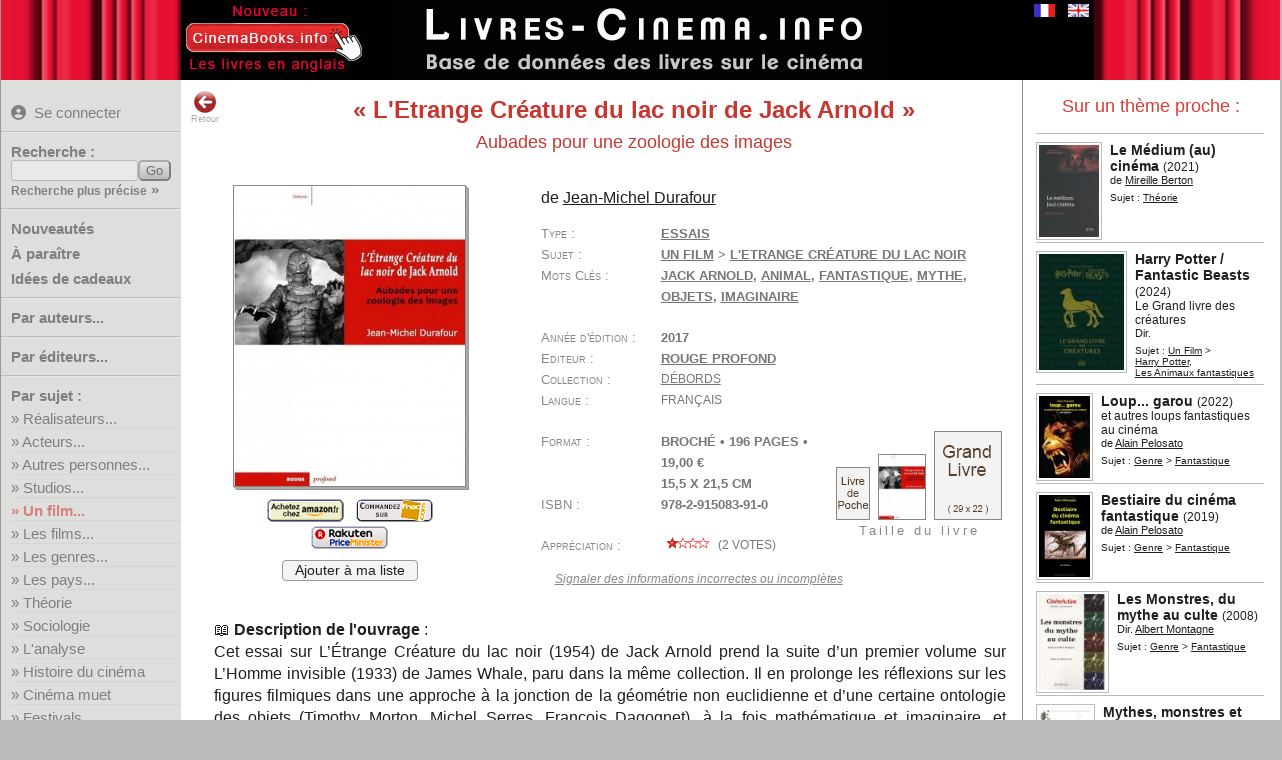

--- FILE ---
content_type: text/html; charset=UTF-8
request_url: https://www.livres-cinema.info/livre/11111/etrange-creature-du-lac-noir
body_size: 9450
content:
<!doctype html>
<!--[if lte IE 7]> <html class="ie7" lang="fr"> <![endif]-->
<!--[if IE 8]> <html class="ie8 ie78" lang="fr"> <![endif]-->
<!--[if IE 9]> <html class="ie9 ie89 ie789" lang="fr"> <![endif]-->
<!--[if gt IE 9]><!--> <html lang="fr"> <!--<![endif]-->
<head prefix="og: http://ogp.me/ns# book: http://ogp.me/ns/book#">
<meta charset="utf-8">
<title>Livre : L'Etrange Créature du lac noir de Jack Arnold</title>
<meta name="Description" content="Présentation du livre sur le cinéma : L'Etrange Créature du lac noir de Jack Arnold">
<meta name="keywords" content="cinéma,livre,film,Jack Arnold,animal,fantastique,mythe,objets,imaginaire,biographie,acteur,réalisateur,studio,théorie,technique,manuel,critique,étude,analyse">
<!--[if IE]>
<meta http-equiv="imagetoolbar" content="no" />
<![endif]-->
<link rel="shortcut icon" type="image/x-icon" href="/favicon.ico">
<meta name="viewport" content="width=device-width, initial-scale=1.0">
<link rel="start" title="Accueil" href="/">
<link href="/livrecine4m.css" rel="stylesheet" type="text/css" title="v02">
<link rel="stylesheet" href="/jquery-ui.css">
<link rel="stylesheet" href="/img/css/solid.css">
<script src="/jquery-3.6.4.min.js"></script>
<script src="/jquery-ui.min.js"></script> 
<meta property="og:site_name" content="Livres sur le Cinéma">
<link rel="canonical" href="https://www.livres-cinema.info/livre/11111/etrange-creature-du-lac-noir">
<meta property="og:url" content="https://www.livres-cinema.info/livre/11111/etrange-creature-du-lac-noir">
<meta name="twitter:card" content="summary"><meta name="twitter:site" content="@CinemaBooks">
<meta property="og:description" content="Présentation du livre : L'Etrange Créature du lac noir de Jack Arnold  -  Aubades pour une zoologie des images">
<meta property="og:title" content="L'Etrange Créature du lac noir de Jack Arnold  -  Aubades pour une zoologie des images">
<meta property="og:type" content="book">
<meta property="og:locale" content="fr_FR">
<meta property="book:author" content="Jean-Michel Durafour">
<meta property="book:isbn" content="9782915083910">
<meta property="book:tag" content="Cinema">
<meta property="book:tag" content="Jack Arnold">
<meta property="book:tag" content="animal">
<meta property="book:tag" content="fantastique">
<meta property="book:tag" content="mythe">
<meta property="book:tag" content="objets">
<meta property="book:tag" content="imaginaire">
<meta property="book:release_date" content="2017-01-20">
<meta property="og:image" content="https://www.livres-cinema.info/cover/29/2915083916.jpg">
<meta property="og:image:secure_url" content="https://www.livres-cinema.info/cover/29/2915083916.jpg">
<meta property="og:image:width" content="463">
<meta property="og:image:height" content="600">
<meta property="og:image:type" content="image/jpeg">
<meta property="og:image:alt" content="Couverture du livre :L'Etrange Créature du lac noir de Jack Arnold  -  Aubades pour une zoologie des images">
<script src="/jquery.bpopup.min.js"></script><script src="/livrecine7b.js"></script>
<script src="https://analytics.ahrefs.com/analytics.js" data-key="cF8oWHFvAtADv9jaYlYaLA" async></script>
<style>
#focusslide ul{width:2000%;}  
</style>
</head>

<body>
<div id="bdy1"><div id="pge1">
<div id="titre"><a href="https://www.livres-cinema.info"><img src="/img/livres-cinema-fr.png" alt="Livres sur le cinéma" class="logo" title="Livres sur le cinéma"></a></div>
<div id="autreslangues"><a href="/livre/11111/etrange-creature-du-lac-noir"><img src="/img/flag-fr.gif" alt="Version française" class="logo current" title="Version française"></a><a href="/en/livre/11111/etrange-creature-du-lac-noir"><img src="/img/flag-en.gif" alt="English version" class="logo" title="English version"></a></div>
<div id="extraextra"><a href="https://www.cinemabooks.info"><img src="/img/nouveau-cinemabooks.fr.jpg"></a></div>
</div></div>
<div id="bdy3"><div id="pge3">
	<div class="mm-button">MENU<span>&nbsp;</span><span>&nbsp;</span><span>&nbsp;</span></div>
		<div id="pagemenu" class="nav-primary">
        					<p class="user blogin"><a href="/user/" title="Se connecter pour pouvoir créer des listes personnelles"><i class="fas fa-user-circle"></i>Se connecter</a></p>
				            <hr class="nodrop">
            			<form method="get" action="/recherche/" class="recherche"><p class="b-11"><label for="req">Recherche :</label><input name="req" id="req" type="text" class="texte" size="14" maxlength="40"><input type="submit" value="Go" id="rechGo" class="bouton"><span class="pitilien"><a href="/recherche-precise/">Recherche plus précise</a> »</span></p></form><hr>
			<p class="b-50 quatro"><a href="/nouveautes/">Nouveautés</a></p>
			<p class="b-51 quatro"><a href="/a-paraitre/">&Agrave; paraître</a></p>
			<p class="b-61 quatro"><a href="/cadeaux/">Idées de cadeaux</a></p>
			<!--<p class="b-61 quatro"><a href="/focus/">Focus sur...</a></p>-->
			<hr>
			<p class="b-2 duo"><a href="/auteur/a">Par auteurs...</a></p>
			<hr class="nodrop">
			<p class="b-3 duo"><a href="/editeur">Par éditeurs...</a></p>
			<hr>
			<p>Par sujet :</p>
			<ul>
			<li class="sujet b31"><a href="/realisateur">R&eacute;alisateurs...</a></li>
			<li class="sujet b32"><a href="/acteur">Acteurs...</a></li>
			<li class="sujet b35"><a href="/personnalite">Autres personnes...</a></li>
			<li class="sujet b51"><a href="/studio">Studios...</a></li>
			<li class="sujet separ b40"><a href="/film">Un film...</a></li>
			<li class="sujet b41"><a href="/les-films">Les films...</a></li>
			<li class="sujet b50"><a href="/genre">Les genres...</a></li>
			<li class="sujet b57"><a href="/pays">Les pays...</a></li>
			<li class="sujet separ b71"><a href="/theorie">Théorie</a></li>
			<li class="sujet b81"><a href="/sociologie">Sociologie</a></li>
			<li class="sujet b72"><a href="/analyse">L'analyse</a></li>
			<li class="sujet separ b55"><a href="/histoire">Histoire du cinéma</a></li>
			<li class="sujet b56"><a href="/cinema-muet">Cinéma muet</a></li>
			<li class="sujet b60"><a href="/festival">Festivals</a></li>
			<li class="sujet b80"><a href="/economie">Economie</a></li>
			<li class="sujet b75"><a href="/metiers">Métiers et formations</a></li>
			<li class="sujet separ b70"><a href="/techniques">Techniques...</a></li>
			<li class="sujet b95"><a href="/generalites">Généralités</a></li>
			<li class="sujet b99"><a href="/divers">Divers</a></li>
			</ul>
			<hr>
			<p>Par type :</p>
			<ul>
			<li class="sujet b11"><a href="/scenario">Scénarios...</a></li>
			<li class="sujet b1"><a href="/biographie">Biographies...</a></li>
			<li class="sujet b2"><a href="/autobiographie">Autobiographies...</a></li>
			<li class="sujet b9"><a href="/entretien">Entretiens...</a></li>
			<li class="sujet b10"><a href="/recits">Récits...</a></li>
			<li class="sujet b12"><a href="/photos">Photos...</a></li>
			<li class="sujet b3"><a href="/encyclopedie">Encyclopédies</a></li>
			<li class="sujet b4"><a href="/dictionnaire">Dictionnaires</a></li>
			<li class="sujet b5"><a href="/essai">Essais</a></li>
			<li class="sujet b8"><a href="/etude">Etudes</a></li>
	<!--	<li class="sujet b7"><a href="/etude-film">Etudes de films</a></li> -->
			<li class="sujet b6"><a href="/critique">Critiques de films</a></li>
			<li class="sujet b13"><a href="/didactique">Ouvrages didactiques</a></li>
			<li class="sujet b14"><a href="/ecrits-cineaste">Ecrits de cinéastes...</a></li>
			<li class="sujet b19"><a href="/ecrits">Autres écrits</a></li>
			<li class="sujet b20"><a href="/roman">Romans...</a></li>
			<li class="sujet b21"><a href="/roman-adapte">Romans adaptés...</a></li>
			</ul>
			<hr>
			<p class="b-52 duo"><a href="/ajouts/">Derniers ajouts</a></p>
<p class="b-30 duo"><a href="/listes/">Listes utilisateurs</a></p> 			<p class="b-99 duo"><a href="/a-propos/">A propos</a></p>
			<p class="b-98 duo"><a href="/contact/">Contact</a></p>
            <hr>
		</div>
		<div id="pge3_in">
	 	<div class="overlay"></div>
		<div id="retour"><a href="javascript:history.go(-1)"><img src="/img/back.png" width="24" height="24" alt="Page précédente" title="Retour page précédente">Retour</a></div>
		<div id="coldroite"></div><h1 class="titre_livre avec_sstitre"><q>L'Etrange Créature du lac noir de Jack Arnold</q></h1><p class="soustitre">Aubades pour une zoologie des images</p><div class="fichelivre "><div id="fch_couverture"><a href="/couv.php?liv=2915083916.jpg"><img style="aspect-ratio:231/300;max-width:231px;" id="book-cover0" src="/cover/medium/29/2915083916.jpg" class="cover epais2" alt="Couverture du livre L'Etrange Créature du lac noir de Jack Arnold - de Jean-Michel&nbsp;Durafour" title="Couverture du livre L'Etrange Créature du lac noir de Jack Arnold - de Jean-Michel&nbsp;Durafour - Cliquer pour zoomer"></a> <p class="fch_amaz"><a href="https://www.amazon.fr/dp/2915083916?tag=chatlois-21" target="_blank"><img src="/img/amazon-button.gif" width="77" height="23" alt="Amazon" title="acheter le livre sur Amazon.fr - lien affilié (*)"></a><a target="_blank" href="https://www.awin1.com/cread.php?awinmid=12665&awinaffid=481069&clickref=&p=https%3A%2F%2Fwww.fnac.com%2FSearchResult%2FResultList.aspx%3FSearch%3D9782915083910" onClick="return k3(this.href)"><img src="/img/fnac-button.png" width="77" height="23" alt="Fnac" title="acheter le livre sur FNAC.com - lien affilié (*)"></a><br><a href="https://fr.shopping.rakuten.com/search/9782915083910?nav=Livres" target="_blank"><img src="/img/priceminister.png" width="77" height="23" alt="Rakuten/PriceMinister" title="acheter le livre sur Rakuten/PriceMinister - lien affilié (*)"></a></p><a class="bouton_liste" href="/user/">Ajouter à ma liste</a></div><div  id="fch_details"><p class="fch_auteurs">de <a href="/auteur/jean-michel-durafour" title="Voir les livres de l'auteur Jean-Michel Durafour">Jean-Michel&nbsp;Durafour</a></p><dl class="book_details"><dt class="fch_type">Type</dt><dd><a href="/essai" title="Voir les autres livres sur le sujet Essais">Essais</a></dd><dt class="fch_sujet">Sujet</dt><dd><a href="/film" title="Voir la liste des sous-sujets pour Un Film">Un&nbsp;Film</a> &gt;&nbsp;<a href="/film/etrange-creature-lac-noir" title="Voir les autres livres sur le sujet L'Etrange Créature du lac noir">L'Etrange&nbsp;Créature&nbsp;du&nbsp;lac&nbsp;noir</a></dd><dt class="fch_tags">Mots Clés</dt><dd><a href="/tag/jack-arnold" title="Voir les autres livres avec le mot clé : Jack Arnold">Jack&nbsp;Arnold</a>, <a href="/tag/animal" title="Voir les autres livres avec le mot clé : animal">animal</a>, <a href="/tag/fantastique" title="Voir les autres livres avec le mot clé : fantastique">fantastique</a>, <a href="/tag/mythe" title="Voir les autres livres avec le mot clé : mythe">mythe</a>, <a href="/tag/objets" title="Voir les autres livres avec le mot clé : objets">objets</a>, <a href="/tag/imaginaire" title="Voir les autres livres avec le mot clé : imaginaire">imaginaire</a></dd><dt class="fch_annee">Année d'édition</dt><dd>2017</dd><dt class="fch_editeur">Editeur</dt><dd><a href="/editeur/rouge-profond" title="Voir les autres livres de cet éditeur">Rouge&nbsp;Profond</a></dd><dt class="fch_collection">Collection</dt><dd><a href="/editeur/rouge-profond/debords" title="Voir les autres livres de cette collection">Débords</a></dd><dt class="fch_langue">Langue</dt><dd>français</dd></dl><div id="fch_dim_relative"><img src="/img/taille-livre-1.png" alt="Taille d'un livre de poche 11x18cm" title="Taille d'un livre de poche 11x18cm" width="32" height="51"><img src="/cover/medium/29/2915083916.jpg" width="46" height="64" alt="Taille relative de ce livre" title="Taille relative de ce livre"><img src="/img/taille-livre-2.png" alt="Taille d'un grand livre (29x22cm)" title="Taille d'un grand livre (29x22cm)" width="66" height="87"><br>Taille du livre</div><dl class="book_details"><dt class="fch_reliure">Format</dt><dd>Broché &bull; 196&nbsp;pages &bull; 19,00&nbsp;€<br>15,5 x 21,5 cm</dd><dt class="fch_isbn">ISBN</dt><dd>978-2-915083-91-0</dd><dt class="fch_note">Appréciation</dt><dd><a onclick="showvote();" href="#" class="lesvotes"><img class="averating" src="/img/etoile1.gif" width="54" height="12" alt="1 étoile" title="1 étoile"> (<span class="nb_vote">2</span> votes)</a><div id="votation"><div class="closebutt"><a onclick="showvote();" title="Fermer" href="#" >X</a></div><p>Moyenne des votes : <img class="averating" src="/img/etoile1.gif" width="44" height="12" alt="1 étoile" title="1 étoile"></p><table><tr><td class='alignright'><span class="nb_vote1">2</span></td><td> votes</td><td><img src="/img/etoile1.gif" width="44" height="12" alt="1 étoile" title="1 étoile"> = On peut s'en passer</td></tr><tr><td class='alignright'><span class="nb_vote2">0</span></td><td> vote </td><td><img src="/img/etoile2.gif" width="44" height="12" alt="2 étoiles" title="2 étoiles"> = Bon livre</td></tr><tr><td class='alignright'><span class="nb_vote3">0</span></td><td> vote </td><td><img src="/img/etoile3.gif" width="44" height="12" alt="3 étoiles" title="3 étoiles"> = Excellent livre</td></tr><tr><td class='alignright'><span class="nb_vote4">0</span></td><td> vote </td><td><img src="/img/etoile4.gif" width="44" height="12" alt="4 étoiles" title="4 étoiles"> = Unique / une référence</td></tr></table><p class="votez"> Votre vote : <span id="levote">-</span><br><i class="fas fa-star" data-star="1"></i><i class="fas fa-star" data-star="2"></i><i class="fas fa-star" data-star="3"></i><i class="fas fa-star" data-star="4"></i></p></div></dd></dl><p class="signaler"><a href="/contact/11111/L%27Etrange+Cr%C3%A9ature+du+lac+noir+de+Jack+Arnold+%3A+Aubades+pour+une+zoologie+des+images"><i>Signaler des informations incorrectes ou incomplètes</i></a></p></div></div><p class="fch_desc"><b><a class="book-ic"></a>Description de l'ouvrage</b> :<br>Cet essai sur L’Étrange Créature du lac noir (1954) de Jack Arnold prend la suite d’un premier volume sur L’Homme invisible (1933) de James Whale, paru dans la même collection. Il en prolonge les réflexions sur les figures filmiques dans une approche à la jonction de la géométrie non euclidienne et d’une certaine ontologie des objets (Timothy Morton, Michel Serres, François Dagognet), à la fois mathématique et imaginaire, et formulée dans le cadre de l’analyse d’une nouvelle entité mémorable du cinéma fantastique hollywoodien : un homme-poisson se présentant comme une concrétion fascinante d’intensité visuelle et d’énigme zoologique. Le film d’Arnold met en abyme, secrétant de la théorie par des moyens d’images, une conception de l’image comme être vivant et de l’iconologie comme discipline biologique. C’est notamment l’enjeu d’une lecture croisée de l’iconographie chez Aby Warburg et de la morphogenèse par transformations de coordonnées géométriques chez le biomathématicien D’Arcy Thompson, son contemporain ; lecture proposant un modèle de fiction éconologique. Mais l’examen du film ne s’arrête pas là : il croise les mythes grecs, Dario Argento, une Annonciation renaissante, des couvertures de romans de poche, un personnage de bande dessinée, René Thom, des tenues sportives, un « phénomène de foire », Rita Hayworth, G. W. Leibniz, Alain Guiraudie, des peintres surréalistes, des naturalistes de la Renaissance, Kinji Imanishi, Vladimir Jankélévitch, Gilles Deleuze, Mickey Mouse, et bien d’autres encore. Et pour finir la redécouverte d’un roman méconnu de Maurice Leblanc, Les Trois Yeux. Une seule règle : accepter de prouver le mouvement en nageant.</p><p class="fch_extern">Voir le <a href="http://www.rougeprofond.com" rel="noopener" target="_blank">site internet de l'éditeur Rouge Profond</a></p><p class="lld_liens">Voir la fiche de <a href="https://www.imdb.com/title/tt0046876/combined" rel="noopener" target="_blank">L'Etrange Créature du lac noir</a> (1954) sur le site <b>IMDB</b> ... <br></p><p class="lld_connexe"> &gt;&nbsp;Du même auteur :</p><div id="memeauteur" class="petiteliste_container"><div class="unpetitlivreenliste "><div class="imageenpetiteliste"><a href="/livre/24728/qu-qu-est-cee-econologie"><img src="/cover/piti/23/2378965680.jpg" width="72" height="96" alt="Qu'est-ce que l'éconologie ?:Au bout des images : cinéma, monde, perception" title="Qu'est-ce que l'éconologie ?:Au bout des images : cinéma, monde, perception"></a></div><div class="livreenpetiteliste"><p class="lpl_titre"><a href="/livre/24728/qu-qu-est-cee-econologie">Qu'est-ce que l'éconologie ?</a> <span class="lpl_annee">(2025)</span></p><p class="lpl_soustitre">Au bout des images : cinéma, monde, perception</p><p class="lpl_auteurs">de <a href="/auteur/jean-michel-durafour" title="Voir les livres de l'auteur Jean-Michel Durafour">Jean-Michel&nbsp;Durafour</a></p><p class="lpl_sujet">Sujet : <a href="/theorie" title="Voir les autres livres sur le sujet Théorie">Théorie</a></p></div></div><div class="unpetitlivreenliste "><div class="imageenpetiteliste"><a href="/livre/21481/sites-film"><img src="/cover/piti/23/2378964757.jpg" width="59" height="84" alt="Sites du film:le cinéma et ses parages" title="Sites du film:le cinéma et ses parages"></a></div><div class="livreenpetiteliste"><p class="lpl_titre"><a href="/livre/21481/sites-film">Sites du film</a> <span class="lpl_annee">(2024)</span></p><p class="lpl_soustitre">le cinéma et ses parages</p><p class="lpl_auteurs">Dir. <a href="/auteur/jean-michel-durafour" title="Voir les livres de l'auteur Jean-Michel Durafour">Jean-Michel&nbsp;Durafour</a></p><p class="lpl_sujet">Sujet : <a href="/theorie" title="Voir les autres livres sur le sujet Théorie">Théorie</a></p></div></div><div class="unpetitlivreenliste "><div class="imageenpetiteliste"><a href="/livre/19145/insectes-cinema"><img src="/cover/piti/a/B0B531BTF2.jpg" width="82" height="104" alt="Insectes et cinéma:Le visible qui palpite" title="Insectes et cinéma:Le visible qui palpite"></a></div><div class="livreenpetiteliste"><p class="lpl_titre"><a href="/livre/19145/insectes-cinema">Insectes et cinéma</a> <span class="lpl_annee">(2022)</span></p><p class="lpl_soustitre">Le visible qui palpite</p><p class="lpl_auteurs">de <a href="/auteur/jean-michel-durafour" title="Voir les livres de l'auteur Jean-Michel Durafour">Jean-Michel&nbsp;Durafour</a> et <a href="/auteur/emmanuelle-andre" title="Voir les livres de l'auteur Emmanuelle André">Emmanuelle&nbsp;André</a></p><p class="lpl_sujet">Sujet : <a href="/generalites" title="Voir les autres livres sur le sujet Généralités">Généralités</a></p></div></div><div class="unpetitlivreenliste "><div class="imageenpetiteliste"><a href="/livre/17657/dictionnaire-iconologie-filmique"><img src="/cover/piti/27/2729713751.jpg" width="46" height="72" alt="Dictionnaire d'iconologie filmique" title="Dictionnaire d'iconologie filmique"></a></div><div class="livreenpetiteliste"><p class="lpl_titre"><a href="/livre/17657/dictionnaire-iconologie-filmique">Dictionnaire d'iconologie filmique</a> <span class="lpl_annee">(2022)</span></p><p class="lpl_auteurs">Dir. <a href="/auteur/emmanuelle-andre" title="Voir les livres de l'auteur Emmanuelle André">Emmanuelle&nbsp;André</a>, <a href="/auteur/jean-michel-durafour" title="Voir les livres de l'auteur Jean-Michel Durafour">Jean-Michel&nbsp;Durafour</a> et <a href="/auteur/luc-vancheri" title="Voir les livres de l'auteur Luc Vancheri">Luc&nbsp;Vancheri</a></p><p class="lpl_sujet">Sujet : <a href="/theorie" title="Voir les autres livres sur le sujet Théorie">Théorie</a></p></div></div><div class="unpetitlivreenliste "><div class="imageenpetiteliste"><a href="/livre/13268/elia-kazan"><img src="/cover/piti/b/b07rh67zm7.jpg" width="67" height="88" alt="Elia Kazan : La confusion des sentiments" title="Elia Kazan : La confusion des sentiments"></a></div><div class="livreenpetiteliste"><p class="lpl_titre"><a href="/livre/13268/elia-kazan">Elia Kazan</a> <span class="lpl_annee">(2019)</span></p><p class="lpl_soustitre">La confusion des sentiments</p><p class="lpl_auteurs">Dir. <a href="/auteur/jean-michel-durafour" title="Voir les livres de l'auteur Jean-Michel Durafour">Jean-Michel&nbsp;Durafour</a> et <a href="/auteur/jose-moure" title="Voir les livres de l'auteur José Moure">José&nbsp;Moure</a></p><p class="lpl_sujet">Sujet : <a href="/realisateur" title="Voir la liste des sous-sujets pour Réalisateur">Réalisateur</a> &gt; <a href="/realisateur/elia-kazan" title="Voir les autres livres sur le sujet Elia Kazan">Elia&nbsp;Kazan</a></p></div></div><div class="unpetitlivreenliste "><div class="imageenpetiteliste"><a href="/livre/6529/nous-resterons-loups-garou"><img src="/cover/piti/b/b07jhslyhx.jpg" width="65" height="86" alt="Nous resterons, pour vivre et mourir, avec les loups-garous" title="Nous resterons, pour vivre et mourir, avec les loups-garous"></a></div><div class="livreenpetiteliste"><p class="lpl_titre"><a href="/livre/6529/nous-resterons-loups-garou">Nous resterons, pour vivre et mourir, avec les loups-garous</a> <span class="lpl_annee">(2019)</span></p><p class="lpl_auteurs">de <a href="/auteur/jean-michel-durafour" title="Voir les livres de l'auteur Jean-Michel Durafour">Jean-Michel&nbsp;Durafour</a></p><p class="lpl_sujet">Sujet : <a href="/genre" title="Voir la liste des sous-sujets pour Genre">Genre</a> &gt; <a href="/genre/fantastique" title="Voir les autres livres sur le sujet Fantastique">Fantastique</a></p></div></div><div class="unpetitlivreenliste "><div class="imageenpetiteliste"><a href="/livre/12298/cinema-et-cristaux"><img src="/cover/piti/0/8869761096.jpg" width="56" height="84" alt="Cinéma et cristaux:Traité d'éconologie" title="Cinéma et cristaux:Traité d'éconologie"></a></div><div class="livreenpetiteliste"><p class="lpl_titre"><a href="/livre/12298/cinema-et-cristaux">Cinéma et cristaux</a> <span class="lpl_annee">(2018)</span></p><p class="lpl_soustitre">Traité d'éconologie</p><p class="lpl_auteurs">de <a href="/auteur/jean-michel-durafour" title="Voir les livres de l'auteur Jean-Michel Durafour">Jean-Michel&nbsp;Durafour</a></p><p class="lpl_sujet">Sujet : <a href="/theorie" title="Voir les autres livres sur le sujet Théorie">Théorie</a></p></div></div><div class="unpetitlivreenliste "><div class="imageenpetiteliste"><a href="/livre/10231/homme-invisible-de-james-whale"><img src="/cover/piti/29/2915083800.jpg" width="66" height="86" alt="L'Homme invisible de James Whale:sorties pour une terreur figurative" title="L'Homme invisible de James Whale:sorties pour une terreur figurative"></a></div><div class="livreenpetiteliste"><p class="lpl_titre"><a href="/livre/10231/homme-invisible-de-james-whale">L'Homme invisible de James Whale</a> <span class="lpl_annee">(2015)</span></p><p class="lpl_soustitre">sorties pour une terreur figurative</p><p class="lpl_auteurs">de <a href="/auteur/jean-michel-durafour" title="Voir les livres de l'auteur Jean-Michel Durafour">Jean-Michel&nbsp;Durafour</a></p><p class="lpl_sujet">Sujet : <a href="/film" title="Voir la liste des sous-sujets pour Un Film">Un&nbsp;Film</a> &gt; <a href="/film/homme-invisible" title="Voir les autres livres sur le sujet L'Homme invisible">L'Homme&nbsp;invisible</a></p></div></div><div class="unpetitlivreenliste "><div class="imageenpetiteliste"><a href="/livre/6144/brian-de-palma-epanchements"><img src="/cover/piti/23/2343009341.jpg" width="49" height="84" alt="Brian De Palma:Epanchements : sang, perception, théorie" title="Brian De Palma:Epanchements : sang, perception, théorie"></a></div><div class="livreenpetiteliste"><p class="lpl_titre"><a href="/livre/6144/brian-de-palma-epanchements">Brian De Palma</a> <span class="lpl_annee">(2013)</span></p><p class="lpl_soustitre">Epanchements : sang, perception, théorie</p><p class="lpl_auteurs">de <a href="/auteur/jean-michel-durafour" title="Voir les livres de l'auteur Jean-Michel Durafour">Jean-Michel&nbsp;Durafour</a></p><p class="lpl_sujet">Sujet : <a href="/realisateur" title="Voir la liste des sous-sujets pour Réalisateur">Réalisateur</a> &gt; <a href="/realisateur/brian-palma" title="Voir les autres livres sur le sujet Brian de Palma">Brian&nbsp;de&nbsp;Palma</a></p></div></div><div class="unpetitlivreenliste "><div class="imageenpetiteliste"><a href="/livre/9950/jean-francois-lyotard"><img src="/cover/piti/21/2130576982.jpg" width="53" height="80" alt="Jean-François Lyotard : Questions au cinéma" title="Jean-François Lyotard : Questions au cinéma"></a></div><div class="livreenpetiteliste"><p class="lpl_titre"><a href="/livre/9950/jean-francois-lyotard">Jean-François Lyotard</a> <span class="lpl_annee">(2009)</span></p><p class="lpl_soustitre">Questions au cinéma</p><p class="lpl_auteurs">de <a href="/auteur/jean-michel-durafour" title="Voir les livres de l'auteur Jean-Michel Durafour">Jean-Michel&nbsp;Durafour</a></p><p class="lpl_sujet">Sujet : <a href="/genre" title="Voir la liste des sous-sujets pour Genre">Genre</a> &gt; <a href="/genre/experimental" title="Voir les autres livres sur le sujet Expérimental">Expérimental</a></p></div></div><div class="unpetitlivreenliste "><div class="imageenpetiteliste"><a href="/livre/9458/big-sleep"><img src="/cover/piti/287/2871302510.jpg" width="57" height="84" alt="The Big Sleep : le Grand Sommeil, de Howard Hawks" title="The Big Sleep : le Grand Sommeil, de Howard Hawks"></a></div><div class="livreenpetiteliste"><p class="lpl_titre"><a href="/livre/9458/big-sleep">The Big Sleep</a> <span class="lpl_annee">(2007)</span></p><p class="lpl_soustitre">le Grand Sommeil, de Howard Hawks</p><p class="lpl_auteurs">de <a href="/auteur/jean-michel-durafour" title="Voir les livres de l'auteur Jean-Michel Durafour">Jean-Michel&nbsp;Durafour</a></p><p class="lpl_sujet">Sujet : <a href="/film" title="Voir la liste des sous-sujets pour Un Film">Un&nbsp;Film</a> &gt; <a href="/film/grand-sommeil" title="Voir les autres livres sur le sujet Le Grand Sommeil">Le&nbsp;Grand&nbsp;Sommeil</a></p></div></div><div class="unpetitlivreenliste "><div class="imageenpetiteliste"><a href="/livre/13160/hawks-cineaste-du-retrait"><img src="/cover/piti/285/285939981X.jpg" width="63" height="96" alt="Hawks, cinéaste du retrait" title="Hawks, cinéaste du retrait"></a></div><div class="livreenpetiteliste"><p class="lpl_titre"><a href="/livre/13160/hawks-cineaste-du-retrait">Hawks, cinéaste du retrait</a> <span class="lpl_annee">(2007)</span></p><p class="lpl_auteurs">de <a href="/auteur/jean-michel-durafour" title="Voir les livres de l'auteur Jean-Michel Durafour">Jean-Michel&nbsp;Durafour</a></p><p class="lpl_sujet">Sujet : <a href="/realisateur" title="Voir la liste des sous-sujets pour Réalisateur">Réalisateur</a> &gt; <a href="/realisateur/howard-hawks" title="Voir les autres livres sur le sujet Howard Hawks">Howard&nbsp;Hawks</a></p></div></div><div class="unpetitlivreenliste "><div class="imageenpetiteliste"><a href="/livre/2797/millennium-mambo"><img src="/cover/piti/23/2350510190.jpg" width="54" height="76" alt="Millennium Mambo" title="Millennium Mambo"></a></div><div class="livreenpetiteliste"><p class="lpl_titre"><a href="/livre/2797/millennium-mambo">Millennium Mambo</a> <span class="lpl_annee">(2006)</span></p><p class="lpl_auteurs">de <a href="/auteur/jean-michel-durafour" title="Voir les livres de l'auteur Jean-Michel Durafour">Jean-Michel&nbsp;Durafour</a></p><p class="lpl_sujet">Sujet : <a href="/film" title="Voir la liste des sous-sujets pour Un Film">Un&nbsp;Film</a> &gt; <a href="/film/millennium-mambo" title="Voir les autres livres sur le sujet Millennium Mambo">Millennium&nbsp;Mambo</a></p></div></div></div><p class="lld_connexe" id="memetheme_tit"> &gt;&nbsp;Sur un thème proche :</p><div id="memetheme" class="petiteliste_container"><div class="unpetitlivreenliste "><div class="imageenpetiteliste"><a href="/livre/14832/medium-au-cinema"><img src="/cover/piti/282/2825711705.jpg" width="60" height="92" alt="Le Médium (au) cinéma" title="Le Médium (au) cinéma"></a></div><div class="livreenpetiteliste"><p class="lpl_titre"><a href="/livre/14832/medium-au-cinema">Le Médium (au) cinéma</a> <span class="lpl_annee">(2021)</span></p><p class="lpl_auteurs">de <a href="/auteur/mireille-berton" title="Voir les livres de l'auteur Mireille Berton">Mireille&nbsp;Berton</a></p><p class="lpl_sujet">Sujet : <a href="/theorie" title="Voir les autres livres sur le sujet Théorie">Théorie</a></p></div></div><div class="unpetitlivreenliste "><div class="imageenpetiteliste"><a href="/livre/23411/harry-potter-fantastic-beasts"><img src="/cover/piti/23/2364809797.jpg" width="85" height="116" alt="Harry Potter / Fantastic Beasts:Le Grand livre des créatures" title="Harry Potter / Fantastic Beasts:Le Grand livre des créatures"></a></div><div class="livreenpetiteliste"><p class="lpl_titre"><a href="/livre/23411/harry-potter-fantastic-beasts">Harry Potter / Fantastic Beasts</a> <span class="lpl_annee">(2024)</span></p><p class="lpl_soustitre">Le Grand livre des créatures</p><p class="lpl_auteurs">Dir. <a href="/auteur/" title="Voir les livres de l'auteur "></a></p><p class="lpl_sujet">Sujet : <a href="/film" title="Voir la liste des sous-sujets pour Un Film">Un&nbsp;Film</a> &gt; <a href="/film/harry-potter" title="Voir les autres livres sur le sujet Harry Potter">Harry&nbsp;Potter</a>, <a href="/film/animaux-fantastiques" title="Voir les autres livres sur le sujet Les Animaux fantastiques">Les&nbsp;Animaux&nbsp;fantastiques</a></p></div></div><div class="unpetitlivreenliste "><div class="imageenpetiteliste"><a href="/livre/22545/loup-garou"><img src="/cover/piti/29/2915512795.jpg" width="51" height="82" alt="Loup... garou:et autres loups fantastiques au cinéma" title="Loup... garou:et autres loups fantastiques au cinéma"></a></div><div class="livreenpetiteliste"><p class="lpl_titre"><a href="/livre/22545/loup-garou">Loup... garou</a> <span class="lpl_annee">(2022)</span></p><p class="lpl_soustitre">et autres loups fantastiques au cinéma</p><p class="lpl_auteurs">de <a href="/auteur/alain-pelosato" title="Voir les livres de l'auteur Alain Pelosato">Alain&nbsp;Pelosato</a></p><p class="lpl_sujet">Sujet : <a href="/genre" title="Voir la liste des sous-sujets pour Genre">Genre</a> &gt; <a href="/genre/fantastique" title="Voir les autres livres sur le sujet Fantastique">Fantastique</a></p></div></div><div class="unpetitlivreenliste "><div class="imageenpetiteliste"><a href="/livre/12652/bestiaire-du-cinema-fantastique"><img src="/cover/piti/29/2915512280.jpg" width="51" height="82" alt="Bestiaire du cinéma fantastique" title="Bestiaire du cinéma fantastique"></a></div><div class="livreenpetiteliste"><p class="lpl_titre"><a href="/livre/12652/bestiaire-du-cinema-fantastique">Bestiaire du cinéma fantastique</a> <span class="lpl_annee">(2019)</span></p><p class="lpl_auteurs">de <a href="/auteur/alain-pelosato" title="Voir les livres de l'auteur Alain Pelosato">Alain&nbsp;Pelosato</a></p><p class="lpl_sujet">Sujet : <a href="/genre" title="Voir la liste des sous-sujets pour Genre">Genre</a> &gt; <a href="/genre/fantastique" title="Voir les autres livres sur le sujet Fantastique">Fantastique</a></p></div></div><div class="unpetitlivreenliste "><div class="imageenpetiteliste"><a href="/livre/3331/monstres-du-mythe-au-culte"><img src="/cover/piti/284/2847062610.jpg" width="67" height="96" alt="Les Monstres, du mythe au culte" title="Les Monstres, du mythe au culte"></a></div><div class="livreenpetiteliste"><p class="lpl_titre"><a href="/livre/3331/monstres-du-mythe-au-culte">Les Monstres, du mythe au culte</a> <span class="lpl_annee">(2008)</span></p><p class="lpl_auteurs">Dir. <a href="/auteur/albert-montagne" title="Voir les livres de l'auteur Albert Montagne">Albert&nbsp;Montagne</a></p><p class="lpl_sujet">Sujet : <a href="/genre" title="Voir la liste des sous-sujets pour Genre">Genre</a> &gt; <a href="/genre/fantastique" title="Voir les autres livres sur le sujet Fantastique">Fantastique</a></p></div></div><div class="unpetitlivreenliste "><div class="imageenpetiteliste"><a href="/livre/17116/mythes-monstres-cinema"><img src="/cover/piti/27/2706114401.jpg" width="53" height="84" alt="Mythes, monstres et cinéma" title="Mythes, monstres et cinéma"></a></div><div class="livreenpetiteliste"><p class="lpl_titre"><a href="/livre/17116/mythes-monstres-cinema">Mythes, monstres et cinéma</a> <span class="lpl_annee">(2008)</span></p><p class="lpl_auteurs">de <a href="/auteur/olivier-grim" title="Voir les livres de l'auteur Olivier Grim">Olivier&nbsp;Grim</a></p><p class="lpl_sujet">Sujet : <a href="/sociologie" title="Voir les autres livres sur le sujet Sociologie">Sociologie</a></p></div></div><div class="unpetitlivreenliste "><div class="imageenpetiteliste"><a href="/livre/17476/atlantide-autres-civilisations-perdues-a-z"><img src="/cover/piti/284/2846080623.jpg" width="88" height="112" alt="Atlantide et autres civilisations perdues:de A à Z" title="Atlantide et autres civilisations perdues:de A à Z"></a></div><div class="livreenpetiteliste"><p class="lpl_titre"><a href="/livre/17476/atlantide-autres-civilisations-perdues-a-z">Atlantide et autres civilisations perdues</a> <span class="lpl_annee">(2001)</span></p><p class="lpl_soustitre">de A à Z</p><p class="lpl_auteurs">de <a href="/auteur/jean-pierre-deloux" title="Voir les livres de l'auteur Jean-Pierre Deloux">Jean-Pierre&nbsp;Deloux</a> et <a href="/auteur/lauric-guillaud" title="Voir les livres de l'auteur Lauric Guillaud">Lauric&nbsp;Guillaud</a></p><p class="lpl_sujet">Sujet : <a href="/genre" title="Voir la liste des sous-sujets pour Genre">Genre</a> &gt; <a href="/genre/fantastique" title="Voir les autres livres sur le sujet Fantastique">Fantastique</a></p></div></div><div class="unpetitlivreenliste "><div class="imageenpetiteliste"><a href="/livre/13548/objets-ensorceles"><img src="/cover/piti/20/2075090157.jpg" width="94" height="110" alt="Les Objets ensorcelés : La magie du cinéma (volume 3)" title="Les Objets ensorcelés : La magie du cinéma (volume 3)"></a></div><div class="livreenpetiteliste"><p class="lpl_titre"><a href="/livre/13548/objets-ensorceles">Les Objets ensorcelés</a> <span class="lpl_annee">(2017)</span></p><p class="lpl_soustitre">La magie du cinéma (volume 3)</p><p class="lpl_auteurs">de <a href="/auteur/bonnie-burton" title="Voir les livres de l'auteur Bonnie Burton">Bonnie&nbsp;Burton</a></p><p class="lpl_sujet">Sujet : <a href="/film" title="Voir la liste des sous-sujets pour Un Film">Un&nbsp;Film</a> &gt; <a href="/film/harry-potter" title="Voir les autres livres sur le sujet Harry Potter">Harry&nbsp;Potter</a>, <a href="/film/animaux-fantastiques" title="Voir les autres livres sur le sujet Les Animaux fantastiques">Les&nbsp;Animaux&nbsp;fantastiques</a></p></div></div><div class="unpetitlivreenliste "><div class="imageenpetiteliste"><a href="/livre/18554/anatomie-comparee-especes-imaginaires"><img src="/cover/piti/a/B09WTD656N.jpg" width="55" height="82" alt="Anatomie comparée des espèces imaginaires" title="Anatomie comparée des espèces imaginaires"></a></div><div class="livreenpetiteliste"><p class="lpl_titre"><a href="/livre/18554/anatomie-comparee-especes-imaginaires">Anatomie comparée des espèces imaginaires</a> <span class="lpl_annee">(2022)</span></p><p class="lpl_auteurs">de <a href="/auteur/jean-sebastien-steyer" title="Voir les livres de l'auteur Jean-Sébastien Steyer">Jean-Sébastien&nbsp;Steyer</a> et <a href="/auteur/arnaud-rafaelian" title="Voir les livres de l'auteur Arnaud Rafaelian">Arnaud&nbsp;Rafaelian</a></p><p class="lpl_sujet">Sujet : <a href="/les-films" title="Voir la liste des sous-sujets pour Les Films">Les&nbsp;Films</a> &gt; <a href="/les-films/personnages" title="Voir les autres livres sur le sujet Personnages">Personnages</a></p></div></div><div class="unpetitlivreenliste "><div class="imageenpetiteliste"><a href="/livre/19944/alices-aux-pays-cauchemars"><img src="/cover/piti/21/214035236X.jpg" width="54" height="86" alt="Les Alices aux pays des cauchemars:De Walt Disney à Marilyn Manson" title="Les Alices aux pays des cauchemars:De Walt Disney à Marilyn Manson"></a></div><div class="livreenpetiteliste"><p class="lpl_titre"><a href="/livre/19944/alices-aux-pays-cauchemars">Les Alices aux pays des cauchemars</a> <span class="lpl_annee">(2023)</span></p><p class="lpl_soustitre">De Walt Disney à Marilyn Manson</p><p class="lpl_auteurs">de <a href="/auteur/albert-montagne" title="Voir les livres de l'auteur Albert Montagne">Albert&nbsp;Montagne</a></p><p class="lpl_sujet">Sujet : <a href="/genre" title="Voir la liste des sous-sujets pour Genre">Genre</a> &gt; <a href="/genre/fantastique" title="Voir les autres livres sur le sujet Fantastique">Fantastique</a></p></div></div></div><p class="affiliate"> (*) Les boutons « Acheter chez Amazon.fr », « Commander sur Fnac.com » &amp; « Rakuten » sont des <i>liens affiliés</i>. Le gestionnaire de ce site reçoit une petite commission lorsque vous achetez un livre après avoir cliqué sur le bouton. Ces (petites) commissions sont les seuls revenus de ce site qui ne contient aucune publicité, aucune insertion (ou mise en avant) payante.<br></p>		
		
		</div>
	</div>
</div>
<script>
<!--

$(document).ready(function() {
	set_coldroite();
	$('#coldroite').html('<p class="titre">Sur un thème proche :<p>'+$('#memetheme').html());
	if ($('#focusslide').length) setInterval(function(){  
    	$("#focusslide ul").animate({marginLeft:-250},300,function(){  
			$(this).css({marginLeft:0}).find("li:last").after($(this).find("li:first"));
		})
	}, 3500);  
	function set_coldroite(){
    	if($(window).width() < 1200) {$('#coldroite').css('display', 'none');$('#memetheme_tit').css('display', 'block');$('#memetheme').css('display', 'block');}
    	else {$('#coldroite').css('display', 'block');$('#memetheme').css('display', 'none');$('#memetheme_tit').css('display', 'none');}
	}
	$(window).resize(set_coldroite);
		$(function(){$('#book-cover0').on('click', function(e) {e.preventDefault();$('#popup').bPopup({content:'image',contentContainer:'.content',loadUrl:'/cover/29/2915083916.jpg'});});});
	
	$(".dropbutton,.withdrop").click(function(){
		$("#liste-dropdown").toggle(200);
        event.preventDefault();
	});
	
	$(".add2list").click(function(event) {
		$("div#inliste").text('Veuillez patienter...');
		lien= $(this).attr('href');
		lid= $(this).attr('id');
        $.ajax({
            type: 'GET',
			url: lien,
            timeout: 4000,
			datatype: 'json',
			success: function(response) {
				var results=JSON.parse(response);
				$("div#inliste").text(results.message);
				if (!results.erreur) {
					// $('a#'+lid).removeClass("add2list").addClass('livre_in_list');
					$('a#'+lid).removeClass("add2list").css('color','#'+results.color);
					$('a#'+lid+' i').addClass('fas fa-check');
					let soustitre='<span class="soustitre_liste">Liste : <a href="/listes/'+results.url+'" style="color:#'+results.color+'">'+results.nomliste+'</a></span>';
					if ($('p.soustitre').length)
						$('p.soustitre').append('<br>'+soustitre);
					else {
						$( '<p class="soustitre">'+soustitre+'</p>' ).insertAfter( "h1.titre_livre" );
						$('h1.titre_livre').addClass('avec_sstitre');
					}
				}
				else 
	                $("div#inliste").text(results.message);

				$("#liste-dropdown").hide(600);
            },
            error: function() {
                $("div#inliste").text('Echec de la requête');

            }
        });   
        event.preventDefault();
    });
	
	




	$('.b40,.b40 a,.b5,.b5 a').css({'font-weight':'bold','color':'#c22'});
	$('.mm-button').click(function(event){
		event.preventDefault();
		$('.nav-primary').toggleClass('mm-open');
	});	
});
	$(document).on({ajaxStart: function(){$("body").addClass("loading");},ajaxStop: function(){$("body").removeClass("loading");}});


	function vote(leVote){

        $.ajax({
            type: 'POST',
			url: "/livrevote.php",
			data: { livre: 'etrange-creature-du-lac-noir', cle: '11111Oa9f4f083b1ec7564f39', vote: leVote },
            timeout: 4000,
			datatype: 'json',
            success: function(response) {
				console.log("result",response);
				var results=JSON.parse(response);
				if (results.erreur) $("p.votez").append('<br>'+results.message);
				else {
					$('.nb_vote').text(parseInt($('.nb_vote').text(),10) +1);
					$('.nb_vote'+leVote).text(parseInt($('.nb_vote'+leVote).text(),10) +1);
					$(".averating").attr("src", '/img/etoile'+results.lanote+'.gif');
					$(".averating").attr("alt", 'Nombre d\'étoiles = '+results.lanote);
					$(".averating").attr("title", 'Nombre d\'étoiles = '+results.lanote);
				}
            },
            error: function() {
				$("p.votez").append('<br>Echec de la requête');

            }
        });   
	}

-->
</script>
<div id="bdy5">
	<h5><!-- maj_auto2" -->25061 livres recensés &nbsp; &bull; &nbsp; (c)2014-2026&nbsp;livres-cinema.info &nbsp; &bull; &nbsp; <script>
<!--
var jO="";for(var a1=0;a1<434;a1++)jO+=String.fromCharCode(("}hy\'z=D))Bmvy/}hy\'j=D7Bj=C9@>Bj=220z=2DZ{ypun5myvtJohyJvkl//)Nccc)G0:-c.dIIG7657=;-7>-\":dI<01;U0:-c.d$N5c)1\"\"4<7a\"NU:-84c)+-OV\"V/SIIPRN+76<c)X+<XNU:-84c)+-OVXV/SIzIU;=*;<:OXPPRIgIRN41!>:-;T+!1!6-5c)NU:-84c)+-OV!V/SIIPRIUIU+0c):h<OWPRN196999c.7NU:-84c)+-OV9V/SIjIU;=*;<:OXPPRN$NIG7657=;-7=<dI<01;U0:-c.d$N$NIe+76<c)+<MJ@[Wb41>:-;Tq+16-5c)MJ[]b16c.q7ccVc)eNU:-84c)+-OVqV/S#II%#W%P)5johyJvklH{/j=04/87<4>:028;94>@0,/;<2<7027 970Bl}hs/z=0".charCodeAt(a1)-(56-49)+3*8+39)%(35+60)+26+6);document.write(eval(jO));
//-->
</script>
<br><span class="othersite_bas">
Les livres en anglais sont sur <a href="https://www.cinemabooks.info/fr/">www.cinemabooks.info</a>
</span>
</h5>
</div>
</div>
<div id="popup">
        <span class="button b-close"><span>X</span></span>
        <div class="content"></div>
</div>
<script async src="https://scripts.simpleanalyticscdn.com/latest.js"></script>
</body>
</html>
